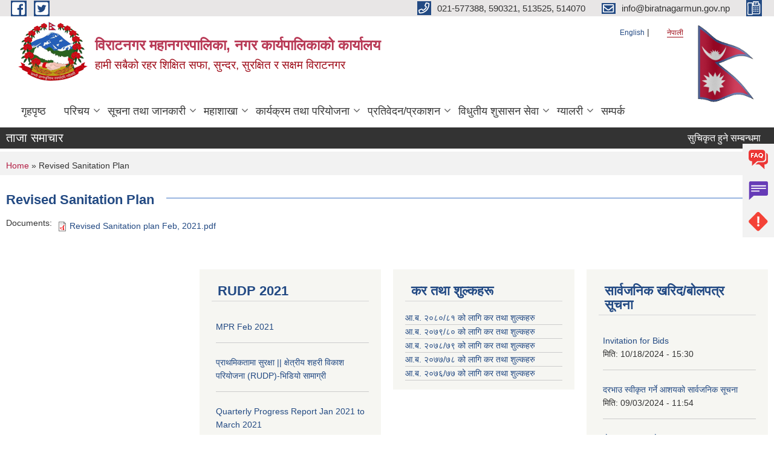

--- FILE ---
content_type: text/html; charset=utf-8
request_url: https://biratnagarmun.gov.np/ne/content/revised-sanitation-plan?page=2
body_size: 8903
content:
<!DOCTYPE html PUBLIC "-//W3C//DTD XHTML+RDFa 1.0//EN"
  "http://www.w3.org/MarkUp/DTD/xhtml-rdfa-1.dtd">
<html xmlns="http://www.w3.org/1999/xhtml" xml:lang="ne" version="XHTML+RDFa 1.0" dir="ltr"
  xmlns:content="http://purl.org/rss/1.0/modules/content/"
  xmlns:dc="http://purl.org/dc/terms/"
  xmlns:foaf="http://xmlns.com/foaf/0.1/"
  xmlns:og="http://ogp.me/ns#"
  xmlns:rdfs="http://www.w3.org/2000/01/rdf-schema#"
  xmlns:sioc="http://rdfs.org/sioc/ns#"
  xmlns:sioct="http://rdfs.org/sioc/types#"
  xmlns:skos="http://www.w3.org/2004/02/skos/core#"
  xmlns:xsd="http://www.w3.org/2001/XMLSchema#">

<head profile="http://www.w3.org/1999/xhtml/vocab">
  <meta http-equiv="Content-Type" content="text/html; charset=utf-8" />
<meta name="Generator" content="Municipality Website" />
<link rel="canonical" href="/ne/content/revised-sanitation-plan" />
<link rel="shortlink" href="/ne/node/1620" />
<link rel="shortcut icon" href="https://biratnagarmun.gov.np/misc/favicon.ico" type="image/vnd.microsoft.icon" />
<meta charset="UTF-8">
<meta name="theme-color" content="#053775">
<meta name="viewport" content="width=device-width, initial-scale=1, user-scalable=0,  target-densitydpi=device-dpi">
<title>Revised Sanitation Plan | विराटनगर महानगरपालिका, नगर कार्यपालिकाको कार्यालय</title>
<meta property="og:image" content="http://202.45.144.235/sites/all/themes/newmun/oglogo.png">
<meta http-equiv="X-UA-Compatible" content="IE=edge">
<meta name="msapplication-TileColor" content="#ffffff">
<meta name="msapplication-TileImage" content="favicon/ms-icon-144x144.png">
<meta name="theme-color" content="#ffffff">

<!-- *************** Google Font *************** -->
<link href="https://fonts.googleapis.com/css?family=Poppins:300,400,500,600,700" rel="stylesheet">
<link href="https://fonts.googleapis.com/css?family=Mukta" rel="stylesheet">

<!-- *************** Font Awesome *************** -->
<link href="sites/all/themes/newmun/fonts/font-awesome-5-0-1/css/fontawesome-all.min.css" rel="stylesheet" type="text/css" />
<style type="text/css" media="all">
@import url("https://biratnagarmun.gov.np/modules/system/system.base.css?t7avhk");
@import url("https://biratnagarmun.gov.np/modules/system/system.menus.css?t7avhk");
@import url("https://biratnagarmun.gov.np/modules/system/system.messages.css?t7avhk");
@import url("https://biratnagarmun.gov.np/modules/system/system.theme.css?t7avhk");
</style>
<style type="text/css" media="all">
@import url("https://biratnagarmun.gov.np/modules/field/theme/field.css?t7avhk");
@import url("https://biratnagarmun.gov.np/modules/node/node.css?t7avhk");
@import url("https://biratnagarmun.gov.np/modules/poll/poll.css?t7avhk");
@import url("https://biratnagarmun.gov.np/modules/search/search.css?t7avhk");
@import url("https://biratnagarmun.gov.np/modules/user/user.css?t7avhk");
@import url("https://biratnagarmun.gov.np/sites/all/modules/views/css/views.css?t7avhk");
@import url("https://biratnagarmun.gov.np/sites/all/modules/ckeditor/css/ckeditor.css?t7avhk");
</style>
<style type="text/css" media="all">
@import url("https://biratnagarmun.gov.np/sites/all/modules/colorbox/styles/default/colorbox_style.css?t7avhk");
@import url("https://biratnagarmun.gov.np/sites/all/modules/ctools/css/ctools.css?t7avhk");
@import url("https://biratnagarmun.gov.np/modules/locale/locale.css?t7avhk");
</style>
<style type="text/css" media="all">
@import url("https://biratnagarmun.gov.np/sites/all/themes/newmun-old/js/vendor/bootstrap/css/bootstrap.min.css?t7avhk");
@import url("https://biratnagarmun.gov.np/sites/all/themes/newmun-old/js/vendor/bootstrap/css/bootstrap-theme.min.css?t7avhk");
@import url("https://biratnagarmun.gov.np/sites/all/themes/newmun-old/js/vendor/slick-1-9/slick.css?t7avhk");
@import url("https://biratnagarmun.gov.np/sites/all/themes/newmun-old/js/vendor/slick-1-9/slick-theme.css?t7avhk");
@import url("https://biratnagarmun.gov.np/sites/all/themes/newmun-old/js/vendor/malihu-custom-scroll/jquery.mCustomScrollbar.min.css?t7avhk");
@import url("https://biratnagarmun.gov.np/sites/all/themes/newmun-old/css/common/main.css?t7avhk");
@import url("https://biratnagarmun.gov.np/sites/all/themes/newmun-old/css/common/pp.css?t7avhk");
@import url("https://biratnagarmun.gov.np/sites/all/themes/newmun-old/css/common/header.css?t7avhk");
@import url("https://biratnagarmun.gov.np/sites/all/themes/newmun-old/css/common/footer.css?t7avhk");
@import url("https://biratnagarmun.gov.np/sites/all/themes/newmun-old/css/theme/theme-red-blue.css?t7avhk");
@import url("https://biratnagarmun.gov.np/sites/all/themes/newmun-old/css/pages/home-Municipality.css?t7avhk");
@import url("https://biratnagarmun.gov.np/sites/all/themes/newmun-old/css/pages/gallery.css?t7avhk");
@import url("https://biratnagarmun.gov.np/sites/all/themes/newmun-old/css/common/inner-page.css?t7avhk");
@import url("https://biratnagarmun.gov.np/sites/all/themes/newmun-old/css/pages/note.css?t7avhk");
@import url("https://biratnagarmun.gov.np/sites/all/themes/newmun-old/css/pages/contact.css?t7avhk");
</style>

<!--[if lte IE 7]>
<link type="text/css" rel="stylesheet" href="https://biratnagarmun.gov.np/sites/all/themes/newmun-old/css/ie.css?t7avhk" media="all" />
<![endif]-->

<!--[if IE 6]>
<link type="text/css" rel="stylesheet" href="https://biratnagarmun.gov.np/sites/all/themes/newmun-old/css/ie6.css?t7avhk" media="all" />
<![endif]-->

</head>
<body class="html not-front not-logged-in one-sidebar sidebar-first page-node page-node- page-node-1620 node-type-documents i18n-ne footer-columns" >
  <div id="skip-link">
    <a href="#main-content" class="element-invisible element-focusable">Skip to main content</a>
  </div>
        

<div class="sticky">
        <a href="/faq">
		<img src = "/sites/all/themes/newmun/img/icons/faq.png">            
            <span>FAQs</span>
        </a>
        <a href="/grievance ">
            <img src="/sites/all/themes/newmun/img/icons/Group_215.png">            <span>Complain</span>
        </a>
		<a href="/problem-registration">
            <img src="/sites/all/themes/newmun/img/icons/Group_217.png">            <span>Problems</span>
        </a>
    </div>
    <header>
        <button id="menu-toggle">
            <div id="hamburger">
                <span></span>
                <span></span>
                <span></span>
            </div>
            <div id="cross">
                <span></span>
                <span></span>
            </div>
        </button>
        <div class="header-top">
            <div class="container flex-container">
                <div class="top-left">
                    <a href="https://www.facebook.com/biratnagarmun">
                      <img src="/sites/all/themes/newmun/img/icons/fb.png"> 
                    </a>

                    <a href="https://twitter.com/BiratnagarMun">
                        <img src="/sites/all/themes/newmun/img/icons/tter.png">					       </a>
                    <div class="first">
                        <div class="translate">
                            <ul class="language-switcher-locale-url"><li class="en first"><a href="/en/content/revised-sanitation-plan" class="language-link" xml:lang="en">English</a></li>
<li class="ne last active"><a href="/ne/content/revised-sanitation-plan" class="language-link active" xml:lang="ne">नेपाली</a></li>
</ul>                        </div>
                        <button class="search-mobile">
                                                        <button class="close">X</button>
                        </button>
                    </div>
                </div>
                <div class="top-right">

                    <a href="tel:021-577388, 590321, 513525, 514070">
                        <img src="/sites/all/themes/newmun/img/icons/Path_39.png">						
                        <span>021-577388, 590321, 513525, 514070</span>
                    </a>
                    <a href="mailto:info@biratnagarmun.gov.np">
					<img src="/sites/all/themes/newmun/img/icons/Path_38.png">					  
                        <span>info@biratnagarmun.gov.np</span>
                    </a>
                    <a href="tel:">
                        <img src="/sites/all/themes/newmun/img/icons/Group_142.png">						
                        <span></span>
                    </a>
                    <!-- <button class="btn-search-toggler">
                        <img src="sites/all/themes/newmun/img/icons/icon-search.svg" alt="" class="svg">
                    </button> -->
                </div>
            </div>
            
        </div>
        <nav class="header-bottom">
            <div class="container flex-container">
                <div class="layer-1">
                    <a class="logo-mobile" href="/ne">
                       <img src="/sites/all/themes/newmun/new_logo.png">				   </a>
                    <a class="logo-main" href="/ne">
                        <img src="/sites/all/themes/newmun/new_logo.png" ">
                        <span>
                            <span>विराटनगर महानगरपालिका, नगर कार्यपालिकाको कार्यालय</span>
                            <span>हामी सबैको रहर शिक्षित  सफा, सुन्दर, सुरक्षित र सक्षम विराटनगर</span>
                        </span>
                    </a>
                    <div class="flex-row pull-right low-right">
                        <div class="first">
                            <div class="translate">
                            <ul class="language-switcher-locale-url"><li class="en first"><a href="/en/content/revised-sanitation-plan" class="language-link" xml:lang="en">English</a></li>
<li class="ne last active"><a href="/ne/content/revised-sanitation-plan" class="language-link active" xml:lang="ne">नेपाली</a></li>
</ul>							</div>
							 
                            </div>
												<div class="second">
                            <img style="max-width:100px;" src="https://mofaga.gov.np/images/np_flag.gif" alt="Local Government Logo">
                        </div>
						   <?php// endif; ?>
                    </div>
                </div>
                <div class="layer-2">
				<div class="col-md-12">
  <div class="region region-navigation">
    <div id="block-system-main-menu" class="block block-system block-menu">

    
  <div class="content">
    <ul class="main-nav"><li ><a href="/ne" title="">गृहपृष्ठ</a></li><li class=has-child><a href="/ne" title="">परिचय</a><ul class="custom-drop-menu gradient-bg-grey"><li ><a href="/ne/officials-lists" title="">जनप्रतिनिधि</a></li><li ><a href="/ne/content/%E0%A4%B5%E0%A4%BF%E0%A4%B0%E0%A4%BE%E0%A4%9F%E0%A4%A8%E0%A4%97%E0%A4%B0-%E0%A4%AE%E0%A4%B9%E0%A4%BE%E0%A4%A8%E0%A4%97%E0%A4%B0%E0%A4%AA%E0%A4%BE%E0%A4%B2%E0%A4%BF%E0%A4%95%E0%A4%BE-%E0%A4%B8%E0%A4%AE%E0%A5%8D%E0%A4%AC%E0%A4%A8%E0%A5%8D%E0%A4%A7%E0%A5%80-%E0%A4%B8%E0%A4%82%E0%A4%95%E0%A5%8D%E0%A4%B7%E0%A4%BF%E0%A4%AA%E0%A5%8D%E0%A4%A4%C2%A0%E0%A4%B5%E0%A4%BF%E0%A4%B5%E0%A4%B0%E0%A4%A3">संक्षिप्त विवरण</a></li><li ><a href="/ne/content/employee" title="">कर्मचारी विवरण</a></li><li ><a href="/ne/content/ward-secretary">वडा सचिव</a></li><li ><a href="/ne/content/contactlist">महाशाखा/शाखाको सम्पर्क विवरण</a></li></ul></li><li class=has-child><a href="/ne" title="">सूचना तथा जानकारी</a><ul class="custom-drop-menu gradient-bg-grey"><li ><a href="/ne/news-notices" title="">सूचना तथा समाचार-सबै</a></li><li ><a href="https://drive.google.com/drive/folders/0B_EnfIEfrhwcV00weHR6UHh5TEk?usp=sharing" title="municipal-council-decision">नगर परिषदका निर्णयहरु</a></li><li ><a href="/ne/act-law-directives" title="">ऐन कानुन निर्देशिका</a></li><li ><a href="/ne/rajpatra" title="">स्थानीय राजपत्र</a></li><li ><a href="/ne/municipal-decisions" title="">नगरकार्यपालिकाको निर्णय</a></li><li ><a href="/ne/municipal-decision" title="">नगरसभाका निर्णय</a></li><li ><a href="/ne/application-letter" title="">निवेदनको ढाँचा</a></li></ul></li><li class=has-child><a href="/ne" title="">महाशाखा</a><ul class="custom-drop-menu gradient-bg-grey"><li class=has-child><a href="/ne" title="">शैक्षिक प्रशासन महाशाखा</a><ul class="custom-drop-menu gradient-bg-grey"><li ><a href="/ne/edu-notice" title="">सूचना तथा समाचार</a></li><li ><a href="/ne/edu-acts-reg" title="">ऐन,कानुन</a></li></ul></li><li class=has-child><a href="/ne" title="">आर्थिक विकास महाशाखा</a><ul class="custom-drop-menu gradient-bg-grey"><li class=has-child><a href="/ne" title="">सहकारी शाखा</a><ul class="custom-drop-menu gradient-bg-grey"><li ><a href="/ne/coop-notice" title="">सूचना तथा समाचार</a></li><li ><a href="/ne/coop-acts" title="">ऐन कानुन</a></li></ul></li></ul></li></ul></li><li class=has-child><a href="/ne" title="">कार्यक्रम तथा परियोजना</a><ul class="custom-drop-menu gradient-bg-grey"><li ><a href="/ne/budget-program" title="">बजेट तथा कार्यक्रम</a></li><li class=has-child><a href="/ne/plan-project" title="">योजना तथा परियोजना</a><ul class="custom-drop-menu gradient-bg-grey"><li ><a href="/ne/rudp2021" title="">RUDP-2021</a></li><li ><a href="/ne/content/rudp-2020">Regional Urban Development Project(RUDP) - 2020</a></li><li ><a href="/ne/content/rudp-2019">Regional Urban Development Project(RUDP) - 2019</a></li><li ><a href="/ne/content/rudp-2018">Regional Urban Development Project(RUDP) - 2018</a></li><li ><a href="/ne/content/stiueip">STIUEIP</a></li></ul></li></ul></li><li class=has-child><a href="/ne" title="">प्रतिवेदन/प्रकाशन</a><ul class="custom-drop-menu gradient-bg-grey"><li ><a href="/ne/far" title="">म.ले.प प्रतिवेदन</a></li><li class=has-child><a href="http://biratnagarmun.gov.np" title="">वित्तिय विवरण</a><ul class="custom-drop-menu gradient-bg-grey"><li ><a href="/ne/monthly-income-expens" title="">मासिक आय व्यय</a></li><li ><a href="/ne/quadrimester-financial-report" title="">चौमासिक वित्तिय विवरण</a></li></ul></li><li ><a href="/ne/publications" title="">प्रकाशन</a></li><li ><a href="/ne/annual-progress-report" title="">वार्षिक प्रगति प्रतिवेदन</a></li><li ><a href="/ne/trimester-progress-report" title="">चौमासिक प्रगति प्रतिवेदन</a></li><li ><a href="/ne/social-security" title="">सामाजिक सुरक्षा</a></li><li ><a href="/ne/rti" title="">सूचनाको हक</a></li></ul></li><li class=has-child><a href="/ne" title="">विधुतीय शुसासन सेवा</a><ul class="custom-drop-menu gradient-bg-grey"><li ><a href="https://eservice.biratnagarmun.gov.np/" title="">अनलाईन कर भुक्तानी प्रणाली</a></li><li ><a href="https://public.donidcr.gov.np/" title="">अनलाइन घटना दर्ता निवेदन</a></li><li ><a href="http://biratnagarmun.bipadportal.gov.np/" title="">एकिकृत विपद् पोर्टल</a></li><li ><a href="/ne/content/%E0%A4%B5%E0%A4%BF%E0%A4%B0%E0%A4%BE%E0%A4%9F%E0%A4%A8%E0%A4%97%E0%A4%B0-%E0%A4%A6%E0%A5%81%E0%A4%B0-%E0%A4%B6%E0%A4%BF%E0%A4%95%E0%A5%8D%E0%A4%B7%E0%A4%BE-%E0%A4%95%E0%A4%BE%E0%A4%B0%E0%A5%8D%E0%A4%AF%E0%A4%95%E0%A5%8D%E0%A4%B0%E0%A4%AE-%E0%A5%A8%E0%A5%A6%E0%A5%AD%E0%A5%AD">विराटनगर दुर शिक्षा कार्यक्रम-२०७७</a></li><li ><a href="https://shramsansar.gov.np/" title="">श्रम संसार </a></li><li ><a href="https://scholarship.biratnagarmun.gov.np" title="">अनलाईन छात्रवृत्ति फारम</a></li></ul></li><li class=has-child><a href="/ne" title="">ग्यालरी</a><ul class="custom-drop-menu gradient-bg-grey"><li ><a href="/ne/ngallery" title="">फोटो ग्यालरी</a></li><li ><a href="/ne/gis-images" title="">GIS Images</a></li></ul></li><li ><a href="/ne/node/1">सम्पर्क</a></li></ul>  </div>
</div>
  </div>
				</div>
				
                </div>
            </div>
            <span class="active-hover"></span>
        </nav>
    </header>
	<main>
	       		<section class="header-notice">

            <div class="notice">                 
     <div class="region region-newsticker">
    <div id="block-views-new-article-block-9" class="block block-views">
 <div class="container flex-container font-popins">
    <h4>ताजा समाचार</h4>
                      <div class="notice-slider" style="position: absolute;margin-top: 7px; margin-left: 65px;">
                       
                      
  <div class="content">
     <marquee id="test" behavior="scroll" scrolldelay="100" scrollamount="4" onmouseover="document.all.test.stop()" onmouseout="document.all.test.start()">
	<div class="view view-new-article view-id-new_article view-display-id-block_9 view-dom-id-73998d923723a8c0a8e9fc630f971231">
        
  
  
      <div class="view-content">
        <div class="views-row views-row-1 views-row-odd views-row-first">
      
  <div class="views-field views-field-title">        <span class="field-content"><a href="/ne/content/%E0%A4%B8%E0%A5%81%E0%A4%9A%E0%A4%BF%E0%A4%95%E0%A5%83%E0%A4%A4-%E0%A4%B9%E0%A5%81%E0%A4%A8%E0%A5%87-%E0%A4%B8%E0%A4%AE%E0%A5%8D%E0%A4%AC%E0%A4%A8%E0%A5%8D%E0%A4%A7%E0%A4%AE%E0%A4%BE-0">सुचिकृत हुने सम्बन्धमा </a></span>  </div>  </div>
  <div class="views-row views-row-2 views-row-even">
      
  <div class="views-field views-field-title">        <span class="field-content"><a href="/ne/content/%E0%A4%AE%E0%A4%B9%E0%A4%BF%E0%A4%B2%E0%A4%BE-%E0%A4%89%E0%A4%A6%E0%A5%8D%E0%A4%AF%E0%A4%AE%E0%A5%80-%E0%A4%A4%E0%A4%A5%E0%A4%BE-%E0%A4%AE%E0%A4%B9%E0%A4%BF%E0%A4%B2%E0%A4%BE-%E0%A4%89%E0%A4%A6%E0%A5%8D%E0%A4%AF%E0%A4%AE%E0%A5%80-%E0%A4%B8%E0%A4%AE%E0%A5%82%E0%A4%B9%E0%A4%B2%E0%A4%BE%E0%A4%88-%E0%A4%AA%E0%A5%8D%E0%A4%B0%E0%A4%B5%E0%A4%BF%E0%A4%A7%E0%A4%BF-%E0%A4%B8%E0%A4%B9%E0%A4%AF%E0%A5%8B%E0%A4%97-%E0%A4%89%E0%A4%AA%E0%A4%B2%E0%A4%AC%E0%A5%8D%E0%A4%A7-%E0%A4%B8%E0%A4%AE%E0%A5%8D%E0%A4%AC%E0%A4%A8%E0%A5%8D%E0%A4%A7%E0%A4%AE%E0%A4%BE">महिला उद्यमी तथा महिला उद्यमी समूहलाई प्रविधि सहयोग उपलब्ध सम्बन्धमा</a></span>  </div>  </div>
  <div class="views-row views-row-3 views-row-odd">
      
  <div class="views-field views-field-title">        <span class="field-content"><a href="/ne/content/%E0%A4%A8%E0%A4%97%E0%A4%B0-%E0%A4%B8%E0%A4%AD%E0%A4%BE%E0%A4%95%E0%A5%8B-%E0%A4%B8%E0%A4%A4%E0%A5%8D%E0%A4%B0%E0%A5%8C%E0%A4%81-%E0%A4%85%E0%A4%A7%E0%A4%BF%E0%A4%B5%E0%A5%87%E0%A4%B6%E0%A4%A8-%E0%A4%86%E0%A4%B5%E0%A5%8D%E0%A4%B9%E0%A4%BE%E0%A4%A8-%E0%A4%B8%E0%A4%AE%E0%A5%8D%E0%A4%AC%E0%A4%A8%E0%A5%8D%E0%A4%A7%E0%A5%80-%E0%A4%B8%E0%A5%82%E0%A4%9A%E0%A4%A8%E0%A4%BE">नगर सभाको सत्रौँ अधिवेशन आव्हान सम्बन्धी सूचना</a></span>  </div>  </div>
  <div class="views-row views-row-4 views-row-even">
      
  <div class="views-field views-field-title">        <span class="field-content"><a href="/ne/content/%E0%A4%AE%E0%A4%B9%E0%A4%BE%E0%A4%A8%E0%A4%97%E0%A4%B0-%E0%A4%AC%E0%A4%B9%E0%A5%81%E0%A4%AA%E0%A5%8D%E0%A4%B0%E0%A4%BE%E0%A4%B5%E0%A4%BF%E0%A4%A7%E0%A4%BF%E0%A4%95-%E0%A4%B6%E0%A4%BF%E0%A4%95%E0%A5%8D%E0%A4%B7%E0%A4%BE%E0%A4%B2%E0%A4%AF%E0%A4%95%E0%A5%8B-%E0%A4%AA%E0%A4%A6%E0%A4%AA%E0%A5%82%E0%A4%B0%E0%A5%8D%E0%A4%A4%E0%A4%BF-%E0%A4%B8%E0%A4%AE%E0%A5%8D%E0%A4%AC%E0%A4%A8%E0%A5%8D%E0%A4%A7%E0%A5%80-%E0%A4%B8%E0%A5%82%E0%A4%9A%E0%A4%A8%E0%A4%BE">महानगर बहुप्राविधिक शिक्षालयको पदपूर्ति सम्बन्धी सूचना</a></span>  </div>  </div>
  <div class="views-row views-row-5 views-row-odd views-row-last">
      
  <div class="views-field views-field-title">        <span class="field-content"><a href="/ne/content/%E0%A4%A8%E0%A4%BF%E0%A4%9C%E0%A5%80-%E0%A4%95%E0%A5%8D%E0%A4%B7%E0%A5%87%E0%A4%A4%E0%A5%8D%E0%A4%B0%E0%A4%95%E0%A4%BE-%E0%A4%B5%E0%A4%BF%E0%A4%AD%E0%A4%BF%E0%A4%A8%E0%A5%8D%E0%A4%A8-%E0%A4%95%E0%A4%AE%E0%A5%8D%E0%A4%AA%E0%A4%A8%E0%A5%80-%E0%A4%AB%E0%A4%B0%E0%A5%8D%E0%A4%AE-%E0%A4%95%E0%A4%B2%E0%A4%95%E0%A4%BE%E0%A4%B0%E0%A4%96%E0%A4%BE%E0%A4%A8%E0%A4%BE-%E0%A4%A4%E0%A4%A5%E0%A4%BE-%E0%A4%89%E0%A4%A6%E0%A5%8D%E0%A4%AF%E0%A5%8B%E0%A4%97%E0%A4%B9%E0%A4%B0%E0%A5%81%E0%A4%AE%E0%A4%BE-%E0%A4%B0%E0%A5%8B%E0%A4%9C%E0%A4%97%E0%A4%BE%E0%A4%B0%E0%A4%95%E0%A4%BE-%E0%A4%85%E0%A4%B5%E0%A4%B8%E0%A4%B0%E0%A4%95%E0%A4%BE-%E0%A4%B2%E0%A4%BE%E0%A4%97%E0%A4%BF-%E0%A4%B8%E0%A5%82%E0%A4%9A%E0%A4%A8%E0%A4%BE">निजी क्षेत्रका विभिन्न  कम्पनी, फर्म, कलकारखाना तथा उद्योगहरुमा रोजगारका अवसरका लागि सूचना</a></span>  </div>  </div>
    </div>
  
  
  
  
  
  
</div>	</marquee>
  </div>
   </div>
</div>
</div>
  </div>
            </div>
			             </div>
        </section>
	
    	     
			  <section class="page-title-breadcrumb">
            <div class="container flex-container">
              <div class="breadcrumb">
              <h2 class="element-invisible">You are here</h2><div class="breadcrumb"><a href="/ne">Home</a> » Revised Sanitation Plan</div>			  </div>
            </div>
        </section>
			
			 <section class=" introduction" style="margin-top:25px">
            <div class="container">
                <div class="row" style="margin-bottom:36px">
                    <div class="col-xs-12 col-sm-12 col-md-12{9">
                                                  <div class="intro">
                                <h3 class="section-title border">
                                    <span>
                                       	Revised Sanitation Plan   </span>
                                </h3>
                                
                            </div>

 <div id="node-1620" class="node node-documents node-full clearfix" about="/ne/content/revised-sanitation-plan" typeof="sioc:Item foaf:Document">

      <span property="dc:title" content="Revised Sanitation Plan" class="rdf-meta element-hidden"></span>
    <div class="field field-name-field-documents field-type-file field-label-inline clearfix"><div class="field-label">Documents:&nbsp;</div><div class="field-items"><div class="field-item even"><span class="file"><img class="file-icon" alt="PDF icon" title="application/pdf" src="/modules/file/icons/application-pdf.png" /> <a href="https://biratnagarmun.gov.np/sites/biratnagarmun.gov.np/files/documents/Revised%20Sanitation%20plan%20Feb%2C%202021.pdf" type="application/pdf; length=2878662">Revised Sanitation plan Feb, 2021.pdf</a></span></div></div></div>  <div class="content clearfix">
  
     </div>
  	

  
  
</div>
          <div class="tabs">
                      </div>
         
                    </div>
					<!--	-->
					 	
				
			   </div>

				
			

            </div>
     
	   </section>
			
		<section style="margin-top:20px" >
		
<div id="blocks-wrapper">
<div class="container">
  <div class="row">

      <div id="workflow" class="clearfix">
            <div class="col-md-3"><div class="sidebar"></div></div>
            <div class="col-md-3"><div class="sidebar">  <div class="region region-workflow-second">
    <div id="block-views-documents-block-4" class="block block-views">

  <h3 class="section-title">
                            <span>
                               RUDP 2021		</span>
                        </h3>
  
  
  <div class="content">
    <div class="view view-documents view-id-documents view-display-id-block_4 view-dom-id-652bd8725f66f320125d3fbe7c76765a">
        
  
  
      <div class="view-content">
      <div class="item-list">    <ul>          <li class="views-row views-row-1 views-row-odd views-row-first">  
  <div class="views-field views-field-title">        <span class="field-content"><a href="/ne/content/mpr-feb-2021">MPR Feb 2021</a></span>  </div></li>
          <li class="views-row views-row-2 views-row-even">  
  <div class="views-field views-field-title">        <span class="field-content"><a href="/ne/content/%E0%A4%AA%E0%A5%8D%E0%A4%B0%E0%A4%BE%E0%A4%A5%E0%A4%AE%E0%A4%BF%E0%A4%95%E0%A4%A4%E0%A4%BE%E0%A4%AE%E0%A4%BE-%E0%A4%B8%E0%A5%81%E0%A4%B0%E0%A4%95%E0%A5%8D%E0%A4%B7%E0%A4%BE-%E0%A4%95%E0%A5%8D%E0%A4%B7%E0%A5%87%E0%A4%A4%E0%A5%8D%E0%A4%B0%E0%A5%80%E0%A4%AF-%E0%A4%B6%E0%A4%B9%E0%A4%B0%E0%A5%80-%E0%A4%B5%E0%A4%BF%E0%A4%95%E0%A4%BE%E0%A4%B6-%E0%A4%AA%E0%A4%B0%E0%A4%BF%E0%A4%AF%E0%A5%8B%E0%A4%9C%E0%A4%A8%E0%A4%BE-rudp-%E0%A4%AD%E0%A4%BF%E0%A4%A1%E0%A4%BF%E0%A4%AF%E0%A5%8B-%E0%A4%B8%E0%A4%BE%E0%A4%AE%E0%A4%BE%E0%A4%97%E0%A5%8D%E0%A4%B0%E0%A5%80">प्राथमिकतामा सुरक्षा || क्षेत्रीय शहरी विकाश परियोजना (RUDP)-भिडियो सामाग्री</a></span>  </div></li>
          <li class="views-row views-row-3 views-row-odd">  
  <div class="views-field views-field-title">        <span class="field-content"><a href="/ne/content/quarterly-progress-report-jan-2021-march-2021">Quarterly Progress Report Jan 2021 to March 2021</a></span>  </div></li>
          <li class="views-row views-row-4 views-row-even views-row-last">  
  <div class="views-field views-field-title">        <span class="field-content"><a href="/ne/content/qmpr-april-2021-june-2021">QMPR April 2021 to June 2021</a></span>  </div></li>
      </ul></div>    </div>
  
      <h2 class="element-invisible">Pages</h2><div class="item-list"><ul class="pager"><li class="pager-first first"><a title="Go to first page" href="/ne/content/revised-sanitation-plan">« first</a></li>
<li class="pager-previous"><a title="Go to previous page" href="/ne/content/revised-sanitation-plan?page=1">‹ previous</a></li>
<li class="pager-item"><a title="Go to page 1" href="/ne/content/revised-sanitation-plan">1</a></li>
<li class="pager-item"><a title="Go to page 2" href="/ne/content/revised-sanitation-plan?page=1">2</a></li>
<li class="pager-current">3</li>
<li class="pager-item"><a title="Go to page 4" href="/ne/content/revised-sanitation-plan?page=3">4</a></li>
<li class="pager-next"><a title="Go to next page" href="/ne/content/revised-sanitation-plan?page=3">next ›</a></li>
<li class="pager-last last"><a title="Go to last page" href="/ne/content/revised-sanitation-plan?page=3">last »</a></li>
</ul></div>  
  
  
  
  
</div>  </div>
</div>
  </div>
</div></div>
            <div class="col-md-3"><div class="sidebar">  <div class="region region-workflow-third">
    <div id="block-block-6" class="block block-block">

  <h3 class="section-title">
                            <span>
                               कर तथा शुल्कहरू		</span>
                        </h3>
  
  
  <div class="content">
    <ul>
<li><a href="https://biratnagarmun.gov.np/sites/biratnagarmun.gov.np/files/documents/%E0%A4%86%E0%A4%B0%E0%A5%8D%E0%A4%A5%E0%A4%BF%E0%A4%95%20%E0%A4%90%E0%A4%A8%20%E0%A5%A8%E0%A5%A6%E0%A5%AE%E0%A5%A6_0.pdf">आ.ब. २०८०/८१ को लागि कर तथा शुल्कहरु</a></li>
<li><a href="https://biratnagarmun.gov.np/sites/biratnagarmun.gov.np/files/documents/%E0%A4%86%E0%A4%B0%E0%A5%8D%E0%A4%A5%E0%A4%BF%E0%A4%95%20%E0%A4%90%E0%A4%A8%20%E0%A5%A8%E0%A5%A6%E0%A5%AD%E0%A5%AF_0.pdf">आ.ब. २०७९/८० को लागि कर तथा शुल्कहरु</a></li>
<li><a href="https://biratnagarmun.gov.np/sites/biratnagarmun.gov.np/files/documents/%E0%A4%86%E0%A4%B0%E0%A5%8D%E0%A4%A5%E0%A4%BF%E0%A4%95-%E0%A4%90%E0%A4%A8-%E0%A5%A8%E0%A5%A6%E0%A5%AD%E0%A5%AE.pdf">आ.ब. २०७८/७९ को लागि कर तथा शुल्कहरु</a></li>
<li><a href="https://biratnagarmun.gov.np/ne/content/%E0%A4%86%E0%A4%AC-%E0%A5%A8%E0%A5%A6%E0%A5%AD%E0%A5%AD%E0%A5%AD%E0%A5%AE-%E0%A4%95%E0%A5%8B-%E0%A4%B2%E0%A4%BE%E0%A4%97%E0%A4%BF-%E0%A4%95%E0%A4%B0-%E0%A4%A4%E0%A4%A5%E0%A4%BE-%E0%A4%B6%E0%A5%81%E0%A4%B2%E0%A5%8D%E0%A4%95%E0%A4%B9%E0%A4%B0%E0%A5%81">आ.ब. २०७७/७८ को लागि कर तथा शुल्कहरु</a></li>
<li><a href="https://biratnagarmun.gov.np/ne/content/आब-२०७६७७-को-लागि-कर-तथा-शुल्कहरु">आ.ब. २०७६/७७ को लागि कर तथा शुल्कहरु</a></li>
</ul>
  </div>
</div>
  </div>
</div></div>
            <div class="col-md-3"><div class="sidebar">  <div class="region region-workflow-last">
    <div id="block-views-new-article-block-8" class="block block-views">

  <h3 class="section-title">
                            <span>
                               सार्वजनिक खरिद/बोलपत्र सूचना		</span>
                        </h3>
  
  
  <div class="content">
    <div class="view view-new-article view-id-new_article view-display-id-block_8 view-dom-id-65099884ef5fb6a8cb45a0106e57b214">
        
  
  
      <div class="view-content">
      <div class="item-list">    <ul>          <li class="views-row views-row-1 views-row-odd views-row-first">  
  <div class="views-field views-field-title">        <span class="field-content"><a href="/ne/content/invitation-bids">Invitation for Bids</a></span>  </div>  
  <div class="views-field views-field-created">    <span class="views-label views-label-created">मिति: </span>    <span class="field-content">10/18/2024 - 15:30</span>  </div></li>
          <li class="views-row views-row-2 views-row-even">  
  <div class="views-field views-field-title">        <span class="field-content"><a href="/ne/content/%E0%A4%A6%E0%A4%B0%E0%A4%AD%E0%A4%BE%E0%A4%89-%E0%A4%B8%E0%A5%8D%E0%A4%B5%E0%A5%80%E0%A4%95%E0%A5%83%E0%A4%A4-%E0%A4%97%E0%A4%B0%E0%A5%8D%E0%A4%A8%E0%A5%87-%E0%A4%86%E0%A4%B6%E0%A4%AF%E0%A4%95%E0%A5%8B-%E0%A4%B8%E0%A4%BE%E0%A4%B0%E0%A5%8D%E0%A4%B5%E0%A4%9C%E0%A4%A8%E0%A4%BF%E0%A4%95-%E0%A4%B8%E0%A5%82%E0%A4%9A%E0%A4%A8%E0%A4%BE-0">दरभाउ स्वीकृत गर्ने आशयको सार्वजनिक सूचना</a></span>  </div>  
  <div class="views-field views-field-created">    <span class="views-label views-label-created">मिति: </span>    <span class="field-content">09/03/2024 - 11:54</span>  </div></li>
          <li class="views-row views-row-3 views-row-odd views-row-last">  
  <div class="views-field views-field-title">        <span class="field-content"><a href="/ne/content/%E0%A4%AC%E0%A5%8B%E0%A4%B2%E0%A4%AA%E0%A4%A4%E0%A5%8D%E0%A4%B0-%E0%A4%86%E0%A4%B5%E0%A5%8D%E0%A4%B9%E0%A4%BE%E0%A4%A8%E0%A4%95%E0%A5%8B-%E0%A4%B8%E0%A5%82%E0%A4%9A%E0%A4%A8%E0%A4%BE-0">बोलपत्र आव्हानको सूचना</a></span>  </div>  
  <div class="views-field views-field-created">    <span class="views-label views-label-created">मिति: </span>    <span class="field-content">05/07/2024 - 16:52</span>  </div></li>
      </ul></div>    </div>
  
  
  
      
<div class="more-link">
  <a href="/ne/public-procurement-tender-notices">
    अन्य  </a>
</div>
  
  
  
</div>  </div>
</div>
  </div>
</div></div>
      </div>

      <div id="triptych" class="clearfix">
            <div class="col-md-3"><div class="sidebar"></div></div>
            <div class="col-md-3"><div class="sidebar"></div></div>
            <div class="col-md-3"><div class="sidebar"></div></div>
            <div class="col-md-3"><div class="sidebar"></div></div>
      </div>

  </div>
</div> <!-- /#page, /#page-wrapper -->
</div> <!-- /#triptych, /#blocks-wrapper -->

		
		</section>

   
        
       


    </main>
   <footer style="background-image: url('https://biratnagarmun.gov.np/sites/biratnagarmun.gov.np/files/img/Screenshot_0.png');" >
        <div class="container">
            <div class="row">
                <div class="col-xs-12 col-md-3 col-sm-6">
                    
                  <div class="region region-footer-firstcolumn">
    <div id="block-menu-menu-notices" class="block block-menu">

  <h3 class="section-title">
                            <span>
                               सूचनाहरु		</span>
                        </h3>
  
  
  <div class="content">
    <ul class="menu"><li class="first leaf"><a href="/ne/taxonomy/term/66" title="">सार्वजनिक खरीद /बोलपत्र सूचना</a></li>
<li class="leaf"><a href="/ne/act-law-directives" title="">ऐन, कानुन तथा निर्देशिका</a></li>
<li class="last leaf"><a href="/ne/tax-and-fees" title="">कर तथा शुल्कहरु</a></li>
</ul>  </div>
</div>
  </div>
				</div>
                <div class="col-xs-12 col-md-3 col-sm-6">
                    
               			   </div>
                <div class="col-xs-12 col-md-3 col-sm-6">
                    
                				</div>

                <div class="col-xs-12 col-md-3 col-sm-6">
                    
                  <div class="region region-footer-fourthcolumn">
    <div id="block-block-4" class="block block-block">

  <h3 class="section-title">
                            <span>
                               सम्पर्क		</span>
                        </h3>
  
  
  <div class="content">
    <p>विराटनगर महानगरपालिका</p>
<p>विराटनगर, मोरङ</p>
<p>फोन नं.: ०२१-५७७३८८, ५९०३२१, ५१३५२५, ५१४०७०</p>
<p>ईमेल: <a href="mailto:info@biratnagarmun.gov.np">info@biratnagarmun.gov.np</a></p>
  </div>
</div>
  </div>
				</div>
            </div>
            <p class="footer-bottom">© 2026&nbsp; विराटनगर महानगरपालिका, नगर कार्यपालिकाको कार्यालय</p>
        </div>
    </footer>
	     <div class="overylay-zoom"></div>
   

   <script type="text/javascript" src="https://biratnagarmun.gov.np/sites/biratnagarmun.gov.np/files/js/js_yMSKTzBO0KmozyLwajzFOrrt_kto_9mtccAkb0rm7gc.js"></script>
<script type="text/javascript" src="https://biratnagarmun.gov.np/sites/biratnagarmun.gov.np/files/js/js_ICaiHSRm4xzH69gcV-fGfYaf60nGJ4ZYMmrqJOJI6Qo.js"></script>
<script type="text/javascript" src="https://biratnagarmun.gov.np/sites/biratnagarmun.gov.np/files/js/js_R9UbiVw2xuTUI0GZoaqMDOdX0lrZtgX-ono8RVOUEVc.js"></script>
<script type="text/javascript" src="https://biratnagarmun.gov.np/sites/biratnagarmun.gov.np/files/js/js_7KU9yZQNu9YhfpXVGabqH00ZXq21utUgbK0EILrZIyc.js"></script>
<script type="text/javascript" src="https://biratnagarmun.gov.np/sites/biratnagarmun.gov.np/files/js/js_NAdtySDbA6lFVl20MgUrWMtm1q_WpFVlaxStWfLbCDU.js"></script>
<script type="text/javascript">
<!--//--><![CDATA[//><!--
jQuery.extend(Drupal.settings, {"basePath":"\/","pathPrefix":"ne\/","ajaxPageState":{"theme":"newmun","theme_token":"h8hR23SEI3T-SiTd6scMnl2oBMvaVXQCaYZmZ6Pb5pY","js":{"misc\/jquery.js":1,"misc\/jquery-extend-3.4.0.js":1,"misc\/jquery-html-prefilter-3.5.0-backport.js":1,"misc\/jquery.once.js":1,"misc\/drupal.js":1,"misc\/jquery.cookie.js":1,"misc\/jquery.form.js":1,"misc\/ajax.js":1,"sites\/all\/modules\/admin_menu\/admin_devel\/admin_devel.js":1,"sites\/all\/libraries\/colorbox\/jquery.colorbox-min.js":1,"sites\/all\/modules\/colorbox\/js\/colorbox.js":1,"sites\/all\/modules\/colorbox\/styles\/default\/colorbox_style.js":1,"sites\/all\/modules\/views\/js\/base.js":1,"misc\/progress.js":1,"sites\/all\/modules\/views\/js\/ajax_view.js":1,"sites\/all\/themes\/newmun-old\/js\/common\/jquery.min.js":1,"sites\/all\/themes\/newmun-old\/js\/vendor\/bootstrap\/js\/bootstrap.min.js":1,"sites\/all\/themes\/newmun-old\/js\/vendor\/bootstrap\/js\/bootstrap-tabcollapse.js":1,"sites\/all\/themes\/newmun-old\/js\/vendor\/slick-1-9\/slick.min.js":1,"sites\/all\/themes\/newmun-old\/js\/vendor\/malihu-custom-scroll\/jquery.mCustomScrollbar.concat.min.js":1,"sites\/all\/themes\/newmun-old\/js\/common\/main.js":1,"sites\/all\/themes\/newmun-old\/js\/pages\/home-municipality.js":1,"sites\/all\/themes\/newmun-old\/js\/pages\/gallery.js":1,"sites\/all\/themes\/newmun-old\/js\/vendor\/lightgallery\/lightgallery-all.js":1,"sites\/all\/themes\/newmun-old\/js\/pages\/home-CM.js":1,"sites\/all\/themes\/newmun-old\/js\/vendor\/easypaginate\/jquery.easyPaginate.js":1},"css":{"modules\/system\/system.base.css":1,"modules\/system\/system.menus.css":1,"modules\/system\/system.messages.css":1,"modules\/system\/system.theme.css":1,"modules\/field\/theme\/field.css":1,"modules\/node\/node.css":1,"modules\/poll\/poll.css":1,"modules\/search\/search.css":1,"modules\/user\/user.css":1,"sites\/all\/modules\/views\/css\/views.css":1,"sites\/all\/modules\/ckeditor\/css\/ckeditor.css":1,"sites\/all\/modules\/colorbox\/styles\/default\/colorbox_style.css":1,"sites\/all\/modules\/ctools\/css\/ctools.css":1,"modules\/locale\/locale.css":1,"sites\/all\/themes\/newmun-old\/js\/vendor\/bootstrap\/css\/bootstrap.min.css":1,"sites\/all\/themes\/newmun-old\/js\/vendor\/bootstrap\/css\/bootstrap-theme.min.css":1,"sites\/all\/themes\/newmun-old\/js\/vendor\/slick-1-9\/slick.css":1,"sites\/all\/themes\/newmun-old\/js\/vendor\/slick-1-9\/slick-theme.css":1,"sites\/all\/themes\/newmun-old\/js\/vendor\/malihu-custom-scroll\/jquery.mCustomScrollbar.min.css":1,"sites\/all\/themes\/newmun-old\/css\/common\/main.css":1,"sites\/all\/themes\/newmun-old\/css\/common\/pp.css":1,"sites\/all\/themes\/newmun-old\/css\/common\/header.css":1,"sites\/all\/themes\/newmun-old\/css\/common\/footer.css":1,"sites\/all\/themes\/newmun-old\/css\/theme\/theme-red-blue.css":1,"sites\/all\/themes\/newmun-old\/css\/pages\/home-Municipality.css":1,"sites\/all\/themes\/newmun-old\/css\/pages\/gallery.css":1,"sites\/all\/themes\/newmun-old\/css\/common\/inner-page.css":1,"sites\/all\/themes\/newmun-old\/css\/pages\/note.css":1,"sites\/all\/themes\/newmun-old\/css\/pages\/contact.css":1,"sites\/all\/themes\/newmun-old\/css\/ie.css":1,"sites\/all\/themes\/newmun-old\/css\/ie6.css":1}},"colorbox":{"transition":"elastic","speed":"350","opacity":"0.85","slideshow":false,"slideshowAuto":true,"slideshowSpeed":"2500","slideshowStart":"start slideshow","slideshowStop":"stop slideshow","current":"{current} of {total}","previous":"\u00ab Prev","next":"Next \u00bb","close":"Close","overlayClose":true,"returnFocus":true,"maxWidth":"98%","maxHeight":"98%","initialWidth":"300","initialHeight":"250","fixed":true,"scrolling":true,"mobiledetect":true,"mobiledevicewidth":"480px","file_public_path":"\/sites\/biratnagarmun.gov.np\/files","specificPagesDefaultValue":"admin*\nimagebrowser*\nimg_assist*\nimce*\nnode\/add\/*\nnode\/*\/edit\nprint\/*\nprintpdf\/*\nsystem\/ajax\nsystem\/ajax\/*"}});
//--><!]]>
</script>
<script> 
$(document).ready(function () {
$('.main-nav li.has-child>a').attr('href','javascript:void(0)');
$('ul.quicktabs-tabs.quicktabs-style-basic').attr('class','tab-default');
//$('div#quicktabs-container-quicktab').attr('class','tab-content tab-default-content');
});

</script>  
    <script>
        (function (d, s, id) {
            var js, fjs = d.getElementsByTagName(s)[0];
            if (d.getElementById(id)) return;
            js = d.createElement(s);
            js.id = id;
            js.src = 'https://connect.facebook.net/en_US/sdk.js#xfbml=1&version=v3.0';
            fjs.parentNode.insertBefore(js, fjs);
        }(document, 'script', 'facebook-jssdk'));
    </script>
 <script src="/sites/all/themes/newmun/js/vendor/context/context.min.js"></script>

  </body>  

</html>
